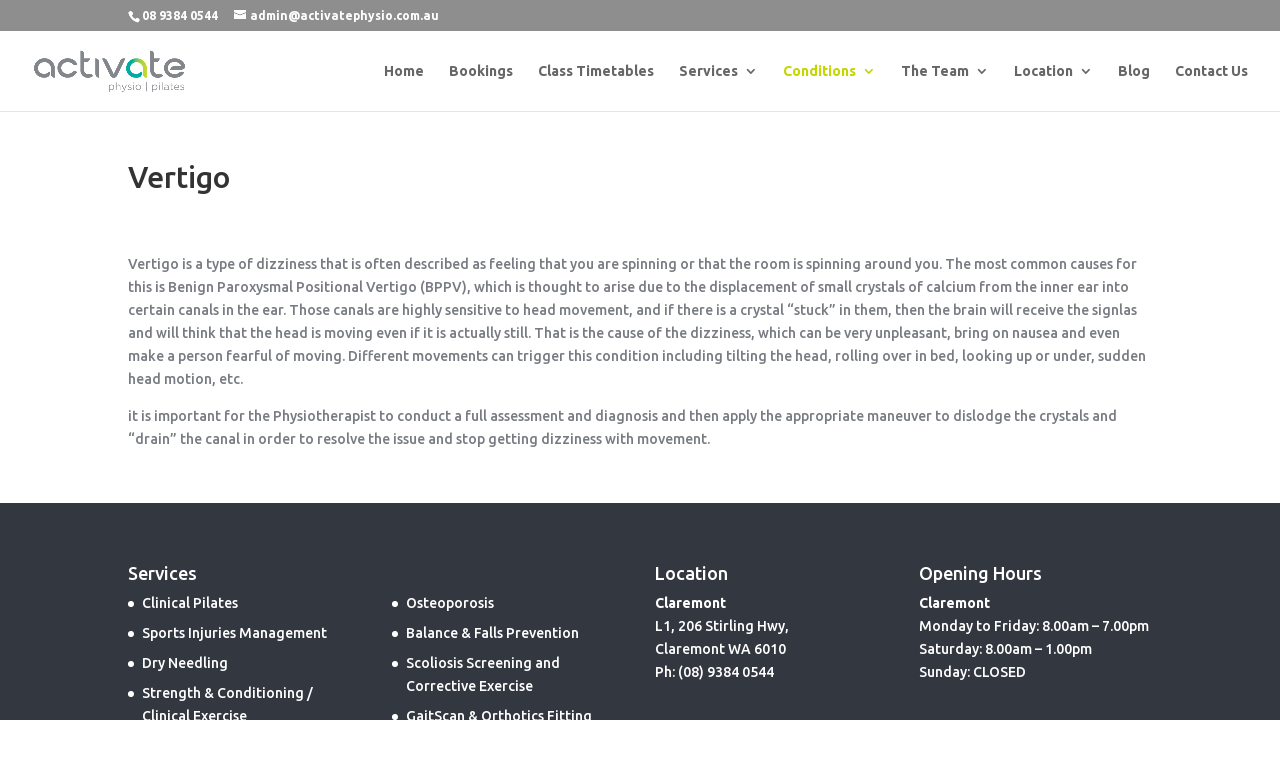

--- FILE ---
content_type: text/css
request_url: https://www.activatephysio.com.au/wp-content/themes/2023divichild/style.css?ver=4.24.0
body_size: 106
content:
/*
 Theme Name:     RR Divi Child
 Theme URI:      https://www.elegantthemes.com/gallery/divi/
 Description:    Divi Child Theme by Ravenous Raven Design
 Author:         Heather Valencia
 Author URI:     https://ravenousravendesign.com
 Template:       Divi
 Version:        1.0.0
*/
 
 
/* =Theme customization starts here
------------------------------------------------------- */